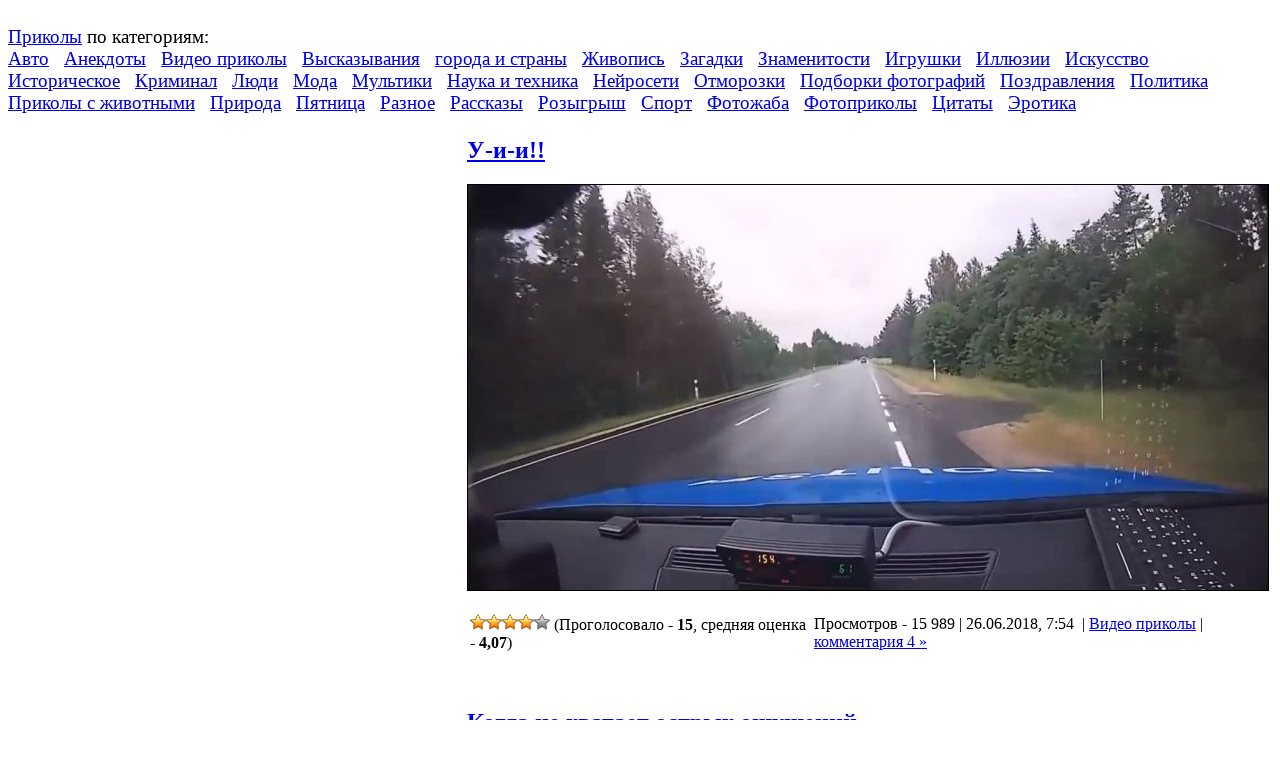

--- FILE ---
content_type: text/html; charset=UTF-8
request_url: https://www.prikol.ru/2018/06/26/
body_size: 13731
content:
<!DOCTYPE html>
<html lang="ru">
<head>
    <title>26 | Июнь | 2018 | Прикол.ру &#8212; приколы, картинки, фотки и розыгрыши!</title>
    <meta http-equiv="content-type" content="text/html; charset=utf-8"/>
    <meta name='yandex-verification' content='6d25d71451e20efe'/>
    <meta name="yandex-verification" content="3f1fdd21416c8e95"/>
    <meta name="yandex-verification" content="8feaf53940a989ce" />
    <meta name="exoclick-site-verification" content="4c3ef1c1136b38b69bd804f2dc5d58ac">
    <link rel="stylesheet" href="https://www.prikol.ru/wp-content/themes/prikol_v2/style.css" type="text/css" media="screen"/>
<!--    <link media="screen" type="text/css" href="//prikol.ru/wp-content/themes/prikol_v2/style.css" rel="stylesheet">-->
    <link rel="shortcut icon" href="//prikol.ru/wp-content/themes/prikol_v2/images/favicon.png"/>
    <link rel="icon" type="image/png" href="//prikol.ru/wp-content/themes/prikol_v2/images/favicon.png"/>
    <link rel="alternate" type="application/rss+xml"
          title="Прикол.ру - приколы, картинки, фотки и розыгрыши! RSS Feed"
          href="https://www.prikol.ru/feed/"/>
    <link rel="alternate" type="application/atom+xml"
          title="Прикол.ру - приколы, картинки, фотки и розыгрыши! Atom Feed"
          href="https://www.prikol.ru/feed/atom/"/>
<!--    <link rel="alternate" type="application/rss+xml" title="Prikol.ru - Yandex Zen" href="//www.prikol.ru/feed/zen"/>-->
    <link rel="pingback" href="https://www.prikol.ru/xmlrpc.php"/>

    <meta name='robots' content='max-image-preview:large' />
	<style>img:is([sizes="auto" i], [sizes^="auto," i]) { contain-intrinsic-size: 3000px 1500px }</style>
	<link rel='stylesheet' id='wp-block-library-css' href='https://www.prikol.ru/wp-includes/css/dist/block-library/style.min.css' type='text/css' media='all' />
<style id='classic-theme-styles-inline-css' type='text/css'>
/*! This file is auto-generated */
.wp-block-button__link{color:#fff;background-color:#32373c;border-radius:9999px;box-shadow:none;text-decoration:none;padding:calc(.667em + 2px) calc(1.333em + 2px);font-size:1.125em}.wp-block-file__button{background:#32373c;color:#fff;text-decoration:none}
</style>
<style id='global-styles-inline-css' type='text/css'>
:root{--wp--preset--aspect-ratio--square: 1;--wp--preset--aspect-ratio--4-3: 4/3;--wp--preset--aspect-ratio--3-4: 3/4;--wp--preset--aspect-ratio--3-2: 3/2;--wp--preset--aspect-ratio--2-3: 2/3;--wp--preset--aspect-ratio--16-9: 16/9;--wp--preset--aspect-ratio--9-16: 9/16;--wp--preset--color--black: #000000;--wp--preset--color--cyan-bluish-gray: #abb8c3;--wp--preset--color--white: #ffffff;--wp--preset--color--pale-pink: #f78da7;--wp--preset--color--vivid-red: #cf2e2e;--wp--preset--color--luminous-vivid-orange: #ff6900;--wp--preset--color--luminous-vivid-amber: #fcb900;--wp--preset--color--light-green-cyan: #7bdcb5;--wp--preset--color--vivid-green-cyan: #00d084;--wp--preset--color--pale-cyan-blue: #8ed1fc;--wp--preset--color--vivid-cyan-blue: #0693e3;--wp--preset--color--vivid-purple: #9b51e0;--wp--preset--gradient--vivid-cyan-blue-to-vivid-purple: linear-gradient(135deg,rgba(6,147,227,1) 0%,rgb(155,81,224) 100%);--wp--preset--gradient--light-green-cyan-to-vivid-green-cyan: linear-gradient(135deg,rgb(122,220,180) 0%,rgb(0,208,130) 100%);--wp--preset--gradient--luminous-vivid-amber-to-luminous-vivid-orange: linear-gradient(135deg,rgba(252,185,0,1) 0%,rgba(255,105,0,1) 100%);--wp--preset--gradient--luminous-vivid-orange-to-vivid-red: linear-gradient(135deg,rgba(255,105,0,1) 0%,rgb(207,46,46) 100%);--wp--preset--gradient--very-light-gray-to-cyan-bluish-gray: linear-gradient(135deg,rgb(238,238,238) 0%,rgb(169,184,195) 100%);--wp--preset--gradient--cool-to-warm-spectrum: linear-gradient(135deg,rgb(74,234,220) 0%,rgb(151,120,209) 20%,rgb(207,42,186) 40%,rgb(238,44,130) 60%,rgb(251,105,98) 80%,rgb(254,248,76) 100%);--wp--preset--gradient--blush-light-purple: linear-gradient(135deg,rgb(255,206,236) 0%,rgb(152,150,240) 100%);--wp--preset--gradient--blush-bordeaux: linear-gradient(135deg,rgb(254,205,165) 0%,rgb(254,45,45) 50%,rgb(107,0,62) 100%);--wp--preset--gradient--luminous-dusk: linear-gradient(135deg,rgb(255,203,112) 0%,rgb(199,81,192) 50%,rgb(65,88,208) 100%);--wp--preset--gradient--pale-ocean: linear-gradient(135deg,rgb(255,245,203) 0%,rgb(182,227,212) 50%,rgb(51,167,181) 100%);--wp--preset--gradient--electric-grass: linear-gradient(135deg,rgb(202,248,128) 0%,rgb(113,206,126) 100%);--wp--preset--gradient--midnight: linear-gradient(135deg,rgb(2,3,129) 0%,rgb(40,116,252) 100%);--wp--preset--font-size--small: 13px;--wp--preset--font-size--medium: 20px;--wp--preset--font-size--large: 36px;--wp--preset--font-size--x-large: 42px;--wp--preset--spacing--20: 0.44rem;--wp--preset--spacing--30: 0.67rem;--wp--preset--spacing--40: 1rem;--wp--preset--spacing--50: 1.5rem;--wp--preset--spacing--60: 2.25rem;--wp--preset--spacing--70: 3.38rem;--wp--preset--spacing--80: 5.06rem;--wp--preset--shadow--natural: 6px 6px 9px rgba(0, 0, 0, 0.2);--wp--preset--shadow--deep: 12px 12px 50px rgba(0, 0, 0, 0.4);--wp--preset--shadow--sharp: 6px 6px 0px rgba(0, 0, 0, 0.2);--wp--preset--shadow--outlined: 6px 6px 0px -3px rgba(255, 255, 255, 1), 6px 6px rgba(0, 0, 0, 1);--wp--preset--shadow--crisp: 6px 6px 0px rgba(0, 0, 0, 1);}:where(.is-layout-flex){gap: 0.5em;}:where(.is-layout-grid){gap: 0.5em;}body .is-layout-flex{display: flex;}.is-layout-flex{flex-wrap: wrap;align-items: center;}.is-layout-flex > :is(*, div){margin: 0;}body .is-layout-grid{display: grid;}.is-layout-grid > :is(*, div){margin: 0;}:where(.wp-block-columns.is-layout-flex){gap: 2em;}:where(.wp-block-columns.is-layout-grid){gap: 2em;}:where(.wp-block-post-template.is-layout-flex){gap: 1.25em;}:where(.wp-block-post-template.is-layout-grid){gap: 1.25em;}.has-black-color{color: var(--wp--preset--color--black) !important;}.has-cyan-bluish-gray-color{color: var(--wp--preset--color--cyan-bluish-gray) !important;}.has-white-color{color: var(--wp--preset--color--white) !important;}.has-pale-pink-color{color: var(--wp--preset--color--pale-pink) !important;}.has-vivid-red-color{color: var(--wp--preset--color--vivid-red) !important;}.has-luminous-vivid-orange-color{color: var(--wp--preset--color--luminous-vivid-orange) !important;}.has-luminous-vivid-amber-color{color: var(--wp--preset--color--luminous-vivid-amber) !important;}.has-light-green-cyan-color{color: var(--wp--preset--color--light-green-cyan) !important;}.has-vivid-green-cyan-color{color: var(--wp--preset--color--vivid-green-cyan) !important;}.has-pale-cyan-blue-color{color: var(--wp--preset--color--pale-cyan-blue) !important;}.has-vivid-cyan-blue-color{color: var(--wp--preset--color--vivid-cyan-blue) !important;}.has-vivid-purple-color{color: var(--wp--preset--color--vivid-purple) !important;}.has-black-background-color{background-color: var(--wp--preset--color--black) !important;}.has-cyan-bluish-gray-background-color{background-color: var(--wp--preset--color--cyan-bluish-gray) !important;}.has-white-background-color{background-color: var(--wp--preset--color--white) !important;}.has-pale-pink-background-color{background-color: var(--wp--preset--color--pale-pink) !important;}.has-vivid-red-background-color{background-color: var(--wp--preset--color--vivid-red) !important;}.has-luminous-vivid-orange-background-color{background-color: var(--wp--preset--color--luminous-vivid-orange) !important;}.has-luminous-vivid-amber-background-color{background-color: var(--wp--preset--color--luminous-vivid-amber) !important;}.has-light-green-cyan-background-color{background-color: var(--wp--preset--color--light-green-cyan) !important;}.has-vivid-green-cyan-background-color{background-color: var(--wp--preset--color--vivid-green-cyan) !important;}.has-pale-cyan-blue-background-color{background-color: var(--wp--preset--color--pale-cyan-blue) !important;}.has-vivid-cyan-blue-background-color{background-color: var(--wp--preset--color--vivid-cyan-blue) !important;}.has-vivid-purple-background-color{background-color: var(--wp--preset--color--vivid-purple) !important;}.has-black-border-color{border-color: var(--wp--preset--color--black) !important;}.has-cyan-bluish-gray-border-color{border-color: var(--wp--preset--color--cyan-bluish-gray) !important;}.has-white-border-color{border-color: var(--wp--preset--color--white) !important;}.has-pale-pink-border-color{border-color: var(--wp--preset--color--pale-pink) !important;}.has-vivid-red-border-color{border-color: var(--wp--preset--color--vivid-red) !important;}.has-luminous-vivid-orange-border-color{border-color: var(--wp--preset--color--luminous-vivid-orange) !important;}.has-luminous-vivid-amber-border-color{border-color: var(--wp--preset--color--luminous-vivid-amber) !important;}.has-light-green-cyan-border-color{border-color: var(--wp--preset--color--light-green-cyan) !important;}.has-vivid-green-cyan-border-color{border-color: var(--wp--preset--color--vivid-green-cyan) !important;}.has-pale-cyan-blue-border-color{border-color: var(--wp--preset--color--pale-cyan-blue) !important;}.has-vivid-cyan-blue-border-color{border-color: var(--wp--preset--color--vivid-cyan-blue) !important;}.has-vivid-purple-border-color{border-color: var(--wp--preset--color--vivid-purple) !important;}.has-vivid-cyan-blue-to-vivid-purple-gradient-background{background: var(--wp--preset--gradient--vivid-cyan-blue-to-vivid-purple) !important;}.has-light-green-cyan-to-vivid-green-cyan-gradient-background{background: var(--wp--preset--gradient--light-green-cyan-to-vivid-green-cyan) !important;}.has-luminous-vivid-amber-to-luminous-vivid-orange-gradient-background{background: var(--wp--preset--gradient--luminous-vivid-amber-to-luminous-vivid-orange) !important;}.has-luminous-vivid-orange-to-vivid-red-gradient-background{background: var(--wp--preset--gradient--luminous-vivid-orange-to-vivid-red) !important;}.has-very-light-gray-to-cyan-bluish-gray-gradient-background{background: var(--wp--preset--gradient--very-light-gray-to-cyan-bluish-gray) !important;}.has-cool-to-warm-spectrum-gradient-background{background: var(--wp--preset--gradient--cool-to-warm-spectrum) !important;}.has-blush-light-purple-gradient-background{background: var(--wp--preset--gradient--blush-light-purple) !important;}.has-blush-bordeaux-gradient-background{background: var(--wp--preset--gradient--blush-bordeaux) !important;}.has-luminous-dusk-gradient-background{background: var(--wp--preset--gradient--luminous-dusk) !important;}.has-pale-ocean-gradient-background{background: var(--wp--preset--gradient--pale-ocean) !important;}.has-electric-grass-gradient-background{background: var(--wp--preset--gradient--electric-grass) !important;}.has-midnight-gradient-background{background: var(--wp--preset--gradient--midnight) !important;}.has-small-font-size{font-size: var(--wp--preset--font-size--small) !important;}.has-medium-font-size{font-size: var(--wp--preset--font-size--medium) !important;}.has-large-font-size{font-size: var(--wp--preset--font-size--large) !important;}.has-x-large-font-size{font-size: var(--wp--preset--font-size--x-large) !important;}
:where(.wp-block-post-template.is-layout-flex){gap: 1.25em;}:where(.wp-block-post-template.is-layout-grid){gap: 1.25em;}
:where(.wp-block-columns.is-layout-flex){gap: 2em;}:where(.wp-block-columns.is-layout-grid){gap: 2em;}
:root :where(.wp-block-pullquote){font-size: 1.5em;line-height: 1.6;}
</style>
<link rel='stylesheet' id='videojs-plugin-css' href='https://www.prikol.ru/wp-content/plugins/videojs-html5-video-player-for-wordpress/plugin-styles.css' type='text/css' media='all' />
<link rel='stylesheet' id='videojs-css' href='https://www.prikol.ru/wp-content/plugins/videojs-html5-video-player-for-wordpress/videojs/video-js.css' type='text/css' media='all' />
<link rel='stylesheet' id='wp-postratings-css' href='https://www.prikol.ru/wp-content/plugins/wp-postratings/css/postratings-css.css' type='text/css' media='all' />
<link rel='stylesheet' id='wp-monalisa-css' href='https://www.prikol.ru/wp-content/plugins/wp-monalisa/wp-monalisa-default.css' type='text/css' media='all' />
<link rel='stylesheet' id='nextgen_widgets_style-css' href='https://www.prikol.ru/wp-content/plugins/nextgen-gallery/products/photocrati_nextgen/modules/widget/static/widgets.css' type='text/css' media='all' />
<link rel='stylesheet' id='nextgen_basic_thumbnails_style-css' href='https://www.prikol.ru/wp-content/plugins/nextgen-gallery/products/photocrati_nextgen/modules/nextgen_basic_gallery/static/thumbnails/nextgen_basic_thumbnails.css' type='text/css' media='all' />
<link rel='stylesheet' id='nextgen_basic_slideshow_style-css' href='https://www.prikol.ru/wp-content/plugins/nextgen-gallery/products/photocrati_nextgen/modules/nextgen_basic_gallery/static/slideshow/ngg_basic_slideshow.css' type='text/css' media='all' />
<script type="text/javascript" src="https://www.prikol.ru/wp-includes/js/jquery/jquery.min.js?ver=3.7.1" id="jquery-core-js"></script>
<script type="text/javascript" src="https://www.prikol.ru/wp-includes/js/jquery/jquery-migrate.min.js?ver=3.4.1" id="jquery-migrate-js"></script>
<script type="text/javascript" src="https://www.prikol.ru/wp-content/plugins/wp-monalisa/wpml_script.js?ver=9999" id="wpml_script-js"></script>
<link rel="https://api.w.org/" href="https://www.prikol.ru/wp-json/" />
		<script type="text/javascript">
			if(typeof videojs != "undefined") {
				videojs.options.flash.swf = "https://www.prikol.ru/wp-content/plugins/videojs-html5-video-player-for-wordpress/videojs/video-js.swf";
			}
			document.createElement("video");document.createElement("audio");document.createElement("track");
		</script>
		<style data-context="foundation-flickity-css">/*! Flickity v2.0.2
http://flickity.metafizzy.co
---------------------------------------------- */.flickity-enabled{position:relative}.flickity-enabled:focus{outline:0}.flickity-viewport{overflow:hidden;position:relative;height:100%}.flickity-slider{position:absolute;width:100%;height:100%}.flickity-enabled.is-draggable{-webkit-tap-highlight-color:transparent;tap-highlight-color:transparent;-webkit-user-select:none;-moz-user-select:none;-ms-user-select:none;user-select:none}.flickity-enabled.is-draggable .flickity-viewport{cursor:move;cursor:-webkit-grab;cursor:grab}.flickity-enabled.is-draggable .flickity-viewport.is-pointer-down{cursor:-webkit-grabbing;cursor:grabbing}.flickity-prev-next-button{position:absolute;top:50%;width:44px;height:44px;border:none;border-radius:50%;background:#fff;background:hsla(0,0%,100%,.75);cursor:pointer;-webkit-transform:translateY(-50%);transform:translateY(-50%)}.flickity-prev-next-button:hover{background:#fff}.flickity-prev-next-button:focus{outline:0;box-shadow:0 0 0 5px #09f}.flickity-prev-next-button:active{opacity:.6}.flickity-prev-next-button.previous{left:10px}.flickity-prev-next-button.next{right:10px}.flickity-rtl .flickity-prev-next-button.previous{left:auto;right:10px}.flickity-rtl .flickity-prev-next-button.next{right:auto;left:10px}.flickity-prev-next-button:disabled{opacity:.3;cursor:auto}.flickity-prev-next-button svg{position:absolute;left:20%;top:20%;width:60%;height:60%}.flickity-prev-next-button .arrow{fill:#333}.flickity-page-dots{position:absolute;width:100%;bottom:-25px;padding:0;margin:0;list-style:none;text-align:center;line-height:1}.flickity-rtl .flickity-page-dots{direction:rtl}.flickity-page-dots .dot{display:inline-block;width:10px;height:10px;margin:0 8px;background:#333;border-radius:50%;opacity:.25;cursor:pointer}.flickity-page-dots .dot.is-selected{opacity:1}</style><style data-context="foundation-slideout-css">.slideout-menu{position:fixed;left:0;top:0;bottom:0;right:auto;z-index:0;width:256px;overflow-y:auto;-webkit-overflow-scrolling:touch;display:none}.slideout-menu.pushit-right{left:auto;right:0}.slideout-panel{position:relative;z-index:1;will-change:transform}.slideout-open,.slideout-open .slideout-panel,.slideout-open body{overflow:hidden}.slideout-open .slideout-menu{display:block}.pushit{display:none}</style><style>.ios7.web-app-mode.has-fixed header{ background-color: rgba(221,153,51,.88);}</style>
    <!-- <script type="text/javascript" src="http://www.prikol.ru/wp-content/plugins/wpsmart-mobile/themes/base/base-js/base.js" onload=''></script> -->

    <!-- from CONST -->
    <!--<script type="text/rfp-infeed-template" data-adspot-id="NzAwOjYwNTA"></script>-->


<!--    <iframe src="https://data.videonow.ru/?profile_id=5548385&format=vast&container=preroll"></iframe>-->
</head>

<body>

<!-- RotaBan.ru Ad Code -->
<script type="text/javascript">
    (function(){
        var rb = document.createElement('script');
        d = new Date();
        d.setHours(0);
        d.setMinutes(0);
        d.setSeconds(0);
        d.setMilliseconds(0);
        rb.type = 'text/javascript';
        rb.async = true;
        rb.src = '//s1.rotaban.ru/rotaban.js?v=' + d.getTime();
        (document.getElementsByTagName('head')[0]||document.getElementsByTagName('body')[0]).appendChild(rb);
    })();
</script>
<!-- END RotaBan.ru Ad Code -->


<div id="container">
    <div id="header">
        <h1 style="display:none;">Прикол.ру &#8212; приколы, картинки, фотки и розыгрыши!</h1>
        <div id="logo-reflection">
            <a rel="nofollow" id="logo" href="https://www.prikol.ru">
                <img src="https://www.prikol.ru/wp-content/themes/prikol_v2/images/logo.png" alt=""/>
            </a>
        </div>
        <div id="headercloud">
            <!-- <p><a href="#" id="view_mobile_site">Перейти к мобильной версии сайта</a></p> -->
            <span style="font-size:1.2em;">
                <a href="https://www.prikol.ru">Приколы</a> по категориям:
            </span>
            <br/>
                        <span style="font-size:1.2em;">	<a href="https://www.prikol.ru/category/avto/">Авто</a>&nbsp;&nbsp;
	<a href="https://www.prikol.ru/category/anekdot/">Анекдоты</a>&nbsp;&nbsp;
	<a href="https://www.prikol.ru/category/videoprikoly/">Видео приколы</a>&nbsp;&nbsp;
	<a href="https://www.prikol.ru/category/vyskazyvaniya/">Высказывания</a>&nbsp;&nbsp;
	<a href="https://www.prikol.ru/category/goroda/">города и страны</a>&nbsp;&nbsp;
	<a href="https://www.prikol.ru/category/zhivopis/">Живопись</a>&nbsp;&nbsp;
	<a href="https://www.prikol.ru/category/zagadki/">Загадки</a>&nbsp;&nbsp;
	<a href="https://www.prikol.ru/category/celebrity/">Знаменитости</a>&nbsp;&nbsp;
	<a href="https://www.prikol.ru/category/igrushki/">Игрушки</a>&nbsp;&nbsp;
	<a href="https://www.prikol.ru/category/illyuzii/">Иллюзии</a>&nbsp;&nbsp;
	<a href="https://www.prikol.ru/category/art/">Искусство</a>&nbsp;&nbsp;
	<a href="https://www.prikol.ru/category/history/">Историческое</a>&nbsp;&nbsp;
	<a href="https://www.prikol.ru/category/csi/">Криминал</a>&nbsp;&nbsp;
	<a href="https://www.prikol.ru/category/lyudi/">Люди</a>&nbsp;&nbsp;
	<a href="https://www.prikol.ru/category/moda/">Мода</a>&nbsp;&nbsp;
	<a href="https://www.prikol.ru/category/mult/">Мультики</a>&nbsp;&nbsp;
	<a href="https://www.prikol.ru/category/science/">Наука и техника</a>&nbsp;&nbsp;
	<a href="https://www.prikol.ru/category/nejroseti/">Нейросети</a>&nbsp;&nbsp;
	<a href="https://www.prikol.ru/category/head_dead/">Отморозки</a>&nbsp;&nbsp;
	<a href="https://www.prikol.ru/category/podborka-fotografiy/">Подборки фотографий</a>&nbsp;&nbsp;
	<a href="https://www.prikol.ru/category/pozdravleniya/">Поздравления</a>&nbsp;&nbsp;
	<a href="https://www.prikol.ru/category/politics/">Политика</a>&nbsp;&nbsp;
	<a href="https://www.prikol.ru/category/animal/">Приколы с животными</a>&nbsp;&nbsp;
	<a href="https://www.prikol.ru/category/nature/">Природа</a>&nbsp;&nbsp;
	<a href="https://www.prikol.ru/category/pyatnitsa/">Пятница</a>&nbsp;&nbsp;
	<a href="https://www.prikol.ru/category/other/">Разное</a>&nbsp;&nbsp;
	<a href="https://www.prikol.ru/category/istoriya/">Рассказы</a>&nbsp;&nbsp;
	<a href="https://www.prikol.ru/category/rozyigryish/">Розыгрыш</a>&nbsp;&nbsp;
	<a href="https://www.prikol.ru/category/sport/">Спорт</a>&nbsp;&nbsp;
	<a href="https://www.prikol.ru/category/fotozhaba/">Фотожаба</a>&nbsp;&nbsp;
	<a href="https://www.prikol.ru/category/fotoprikolyi/">Фотоприколы</a>&nbsp;&nbsp;
	<a href="https://www.prikol.ru/category/citaty/">Цитаты</a>&nbsp;&nbsp;
	<a href="https://www.prikol.ru/category/devushki/">Эротика</a>&nbsp;&nbsp;
</span>        </div>

    </div>


<table class="maintable">
    <tr>
        <td id="sidebar">
            <!-- <div id="navigation"> -->


<div class="sidebar-advert-block2">


    <!-- <a href="https://www.vsemayki.ru/" target="_blank">
         <img src="/wp-content/img/prikol_ru.gif" alt="" title="">
     </a>-->
</div>

            <div class="yandex-sidebar-top">
            <!-- Yandex.RTB R-A-240677-1 -->
            <div id="yandex_rtb_R-A-240677-1"></div>
        </div>
        <script type="text/javascript">
            (function (w, d, n, s, t) {
                w[n] = w[n] || [];
                w[n].push(function () {
                    Ya.Context.AdvManager.render({
                        blockId: 'R-A-240677-1',
                        renderTo: 'yandex_rtb_R-A-240677-1',
                        horizontalAlign: true,
                        async: true,
                    });
                });
                t = d.getElementsByTagName('script')[0];
                s = d.createElement('script');
                s.type = 'text/javascript';
                s.src = '//an.yandex.ru/system/context.js';
                s.async = true;
                t.parentNode.insertBefore(s, t);
            })(this, this.document, 'yandexContextAsyncCallbacks');
        </script>
    

    


<h2>Календарь</h2>
<table id="wp-calendar" class="wp-calendar-table">
	<caption>Июнь 2018</caption>
	<thead>
	<tr>
		<th scope="col" title="Понедельник">Пн</th>
		<th scope="col" title="Вторник">Вт</th>
		<th scope="col" title="Среда">Ср</th>
		<th scope="col" title="Четверг">Чт</th>
		<th scope="col" title="Пятница">Пт</th>
		<th scope="col" title="Суббота">Сб</th>
		<th scope="col" title="Воскресенье">Вс</th>
	</tr>
	</thead>
	<tbody>
	<tr>
		<td colspan="4" class="pad">&nbsp;</td><td><a href="https://www.prikol.ru/2018/06/01/" aria-label="Записи, опубликованные 01.06.2018">1</a></td><td><a href="https://www.prikol.ru/2018/06/02/" aria-label="Записи, опубликованные 02.06.2018">2</a></td><td><a href="https://www.prikol.ru/2018/06/03/" aria-label="Записи, опубликованные 03.06.2018">3</a></td>
	</tr>
	<tr>
		<td><a href="https://www.prikol.ru/2018/06/04/" aria-label="Записи, опубликованные 04.06.2018">4</a></td><td><a href="https://www.prikol.ru/2018/06/05/" aria-label="Записи, опубликованные 05.06.2018">5</a></td><td><a href="https://www.prikol.ru/2018/06/06/" aria-label="Записи, опубликованные 06.06.2018">6</a></td><td><a href="https://www.prikol.ru/2018/06/07/" aria-label="Записи, опубликованные 07.06.2018">7</a></td><td><a href="https://www.prikol.ru/2018/06/08/" aria-label="Записи, опубликованные 08.06.2018">8</a></td><td><a href="https://www.prikol.ru/2018/06/09/" aria-label="Записи, опубликованные 09.06.2018">9</a></td><td><a href="https://www.prikol.ru/2018/06/10/" aria-label="Записи, опубликованные 10.06.2018">10</a></td>
	</tr>
	<tr>
		<td><a href="https://www.prikol.ru/2018/06/11/" aria-label="Записи, опубликованные 11.06.2018">11</a></td><td><a href="https://www.prikol.ru/2018/06/12/" aria-label="Записи, опубликованные 12.06.2018">12</a></td><td><a href="https://www.prikol.ru/2018/06/13/" aria-label="Записи, опубликованные 13.06.2018">13</a></td><td><a href="https://www.prikol.ru/2018/06/14/" aria-label="Записи, опубликованные 14.06.2018">14</a></td><td><a href="https://www.prikol.ru/2018/06/15/" aria-label="Записи, опубликованные 15.06.2018">15</a></td><td><a href="https://www.prikol.ru/2018/06/16/" aria-label="Записи, опубликованные 16.06.2018">16</a></td><td><a href="https://www.prikol.ru/2018/06/17/" aria-label="Записи, опубликованные 17.06.2018">17</a></td>
	</tr>
	<tr>
		<td><a href="https://www.prikol.ru/2018/06/18/" aria-label="Записи, опубликованные 18.06.2018">18</a></td><td><a href="https://www.prikol.ru/2018/06/19/" aria-label="Записи, опубликованные 19.06.2018">19</a></td><td><a href="https://www.prikol.ru/2018/06/20/" aria-label="Записи, опубликованные 20.06.2018">20</a></td><td><a href="https://www.prikol.ru/2018/06/21/" aria-label="Записи, опубликованные 21.06.2018">21</a></td><td><a href="https://www.prikol.ru/2018/06/22/" aria-label="Записи, опубликованные 22.06.2018">22</a></td><td><a href="https://www.prikol.ru/2018/06/23/" aria-label="Записи, опубликованные 23.06.2018">23</a></td><td><a href="https://www.prikol.ru/2018/06/24/" aria-label="Записи, опубликованные 24.06.2018">24</a></td>
	</tr>
	<tr>
		<td><a href="https://www.prikol.ru/2018/06/25/" aria-label="Записи, опубликованные 25.06.2018">25</a></td><td><a href="https://www.prikol.ru/2018/06/26/" aria-label="Записи, опубликованные 26.06.2018">26</a></td><td><a href="https://www.prikol.ru/2018/06/27/" aria-label="Записи, опубликованные 27.06.2018">27</a></td><td><a href="https://www.prikol.ru/2018/06/28/" aria-label="Записи, опубликованные 28.06.2018">28</a></td><td><a href="https://www.prikol.ru/2018/06/29/" aria-label="Записи, опубликованные 29.06.2018">29</a></td><td><a href="https://www.prikol.ru/2018/06/30/" aria-label="Записи, опубликованные 30.06.2018">30</a></td>
		<td class="pad" colspan="1">&nbsp;</td>
	</tr>
	</tbody>
	</table><nav aria-label="Предыдущий и следующий месяцы" class="wp-calendar-nav">
		<span class="wp-calendar-nav-prev"><a href="https://www.prikol.ru/2018/05/">&laquo; Май</a></span>
		<span class="pad">&nbsp;</span>
		<span class="wp-calendar-nav-next"><a href="https://www.prikol.ru/2018/07/">Июл &raquo;</a></span>
	</nav>

<div class="sidebar-advert-block2">
    </div>

<p>&nbsp;</p>



<p>&nbsp;</p>


    <div id="sobr_point_2"></div>

<!-- 240*400 Advertur.ru start -->
<!--<div id="advertur_63714"></div>

<script type="text/javascript">
    (function(w, d, n) {
        w[n] = w[n] || [];
        w[n].push({
            section_id: 63714,
            place: "advertur_63714",
            width: 240,
            height: 400
        });
    })(window, document, "advertur_sections");
</script>

<script type="text/javascript" src="//ddnk.advertur.ru/v1/s/loader.js" async></script>-->
<!-- 240*400 Advertur.ru end -->

<h2>Приколы в тегах</h2>
<p>
    <a href="https://www.prikol.ru/tag/coub/" class="tag-cloud-link tag-link-2552 tag-link-position-1" style="font-size: 11.742574257426pt;" aria-label="COUB - Лучшее (327 элементов)">COUB - Лучшее</a>
<a href="https://www.prikol.ru/tag/anekdotyi/" class="tag-cloud-link tag-link-266 tag-link-position-2" style="font-size: 17.009900990099pt;" aria-label="Анекдоты (1&nbsp;911 элементов)">Анекдоты</a>
<a href="https://www.prikol.ru/tag/demotivatory/" class="tag-cloud-link tag-link-2554 tag-link-position-3" style="font-size: 12.227722772277pt;" aria-label="Демотиваторы (392 элемента)">Демотиваторы</a>
<a href="https://www.prikol.ru/tag/gif/" class="tag-cloud-link tag-link-2516 tag-link-position-4" style="font-size: 13.267326732673pt;" aria-label="Прикольные и смешные гифки (549 элементов)">Прикольные и смешные гифки</a>
<a href="https://www.prikol.ru/tag/sport/" class="tag-cloud-link tag-link-2594 tag-link-position-5" style="font-size: 12.643564356436pt;" aria-label="Спорт (444 элемента)">Спорт</a>
<a href="https://www.prikol.ru/tag/avarii/" class="tag-cloud-link tag-link-90 tag-link-position-6" style="font-size: 14.861386138614pt;" aria-label="аварии (936 элементов)">аварии</a>
<a href="https://www.prikol.ru/tag/avtoledi-zhenshhiny-za-rulem/" class="tag-cloud-link tag-link-2704 tag-link-position-7" style="font-size: 8pt;" aria-label="автоледи - женщины за рулем (94 элемента)">автоледи - женщины за рулем</a>
<a href="https://www.prikol.ru/tag/avtoprikoly/" class="tag-cloud-link tag-link-39 tag-link-position-8" style="font-size: 17.425742574257pt;" aria-label="автоприколы (2&nbsp;187 элементов)">автоприколы</a>
<a href="https://www.prikol.ru/tag/atkrytki/" class="tag-cloud-link tag-link-2507 tag-link-position-9" style="font-size: 11.60396039604pt;" aria-label="аткрытки (314 элементов)">аткрытки</a>
<a href="https://www.prikol.ru/tag/velosiped/" class="tag-cloud-link tag-link-2600 tag-link-position-10" style="font-size: 8.8316831683168pt;" aria-label="велосипед (125 элементов)">велосипед</a>
<a href="https://www.prikol.ru/tag/videoprikolyi/" class="tag-cloud-link tag-link-49 tag-link-position-11" style="font-size: 22pt;" aria-label="видеоприколы (10&nbsp;012 элементов)">видеоприколы</a>
<a href="https://www.prikol.ru/tag/goroda/" class="tag-cloud-link tag-link-2601 tag-link-position-12" style="font-size: 12.29702970297pt;" aria-label="города и страны (397 элементов)">города и страны</a>
<a href="https://www.prikol.ru/tag/devushki-18/" class="tag-cloud-link tag-link-57 tag-link-position-13" style="font-size: 14.376237623762pt;" aria-label="девушки 18 (791 элемент)">девушки 18</a>
<a href="https://www.prikol.ru/tag/zhenschinyi/" class="tag-cloud-link tag-link-97 tag-link-position-14" style="font-size: 11.673267326733pt;" aria-label="женщины (325 элементов)">женщины</a>
<a href="https://www.prikol.ru/tag/zhest/" class="tag-cloud-link tag-link-44 tag-link-position-15" style="font-size: 8.6930693069307pt;" aria-label="жесть (119 элементов)">жесть</a>
<a href="https://www.prikol.ru/tag/zhivotnyiy-mir/" class="tag-cloud-link tag-link-64 tag-link-position-16" style="font-size: 17.425742574257pt;" aria-label="животный мир (2&nbsp;188 элементов)">животный мир</a>
<a href="https://www.prikol.ru/tag/znamenitosti/" class="tag-cloud-link tag-link-105 tag-link-position-17" style="font-size: 11.465346534653pt;" aria-label="знаменитости (300 элементов)">знаменитости</a>
<a href="https://www.prikol.ru/tag/fakty/" class="tag-cloud-link tag-link-2522 tag-link-position-18" style="font-size: 8.6930693069307pt;" aria-label="интересные факты (119 элементов)">интересные факты</a>
<a href="https://www.prikol.ru/tag/katastrofyi/" class="tag-cloud-link tag-link-70 tag-link-position-19" style="font-size: 8.2079207920792pt;" aria-label="катастрофы (102 элемента)">катастрофы</a>
<a href="https://www.prikol.ru/tag/cinema/" class="tag-cloud-link tag-link-2512 tag-link-position-20" style="font-size: 9.5940594059406pt;" aria-label="кино (163 элемента)">кино</a>
<a href="https://www.prikol.ru/tag/komiksyi/" class="tag-cloud-link tag-link-103 tag-link-position-21" style="font-size: 13.891089108911pt;" aria-label="комиксы и карикатуры (670 элементов)">комиксы и карикатуры</a>
<a href="https://www.prikol.ru/tag/kreativnaya-reklama/" class="tag-cloud-link tag-link-111 tag-link-position-22" style="font-size: 9.039603960396pt;" aria-label="креативная реклама (133 элемента)">креативная реклама</a>
<a href="https://www.prikol.ru/tag/medvedi/" class="tag-cloud-link tag-link-2556 tag-link-position-23" style="font-size: 8.5544554455446pt;" aria-label="медведи (113 элементов)">медведи</a>
<a href="https://www.prikol.ru/tag/mototsiklyi/" class="tag-cloud-link tag-link-109 tag-link-position-24" style="font-size: 9.6633663366337pt;" aria-label="мотоциклы (164 элемента)">мотоциклы</a>
<a href="https://www.prikol.ru/tag/muzhchinyi/" class="tag-cloud-link tag-link-84 tag-link-position-25" style="font-size: 8.970297029703pt;" aria-label="мужчины (130 элементов)">мужчины</a>
<a href="https://www.prikol.ru/tag/multyi/" class="tag-cloud-link tag-link-67 tag-link-position-26" style="font-size: 9.1782178217822pt;" aria-label="мульты (140 элементов)">мульты</a>
<a href="https://www.prikol.ru/tag/prikolnye-istorii/" class="tag-cloud-link tag-link-1989 tag-link-position-27" style="font-size: 16.247524752475pt;" aria-label="прикольные истории (1&nbsp;469 элементов)">прикольные истории</a>
<a href="https://www.prikol.ru/tag/prikolnyie-kartinki/" class="tag-cloud-link tag-link-41 tag-link-position-28" style="font-size: 14.168316831683pt;" aria-label="прикольные картинки (737 элементов)">прикольные картинки</a>
<a href="https://www.prikol.ru/tag/prikolnye-nadpisi-i-obyavleniya/" class="tag-cloud-link tag-link-2155 tag-link-position-29" style="font-size: 14.029702970297pt;" aria-label="прикольные надписи и объявления (713 элементов)">прикольные надписи и объявления</a>
<a href="https://www.prikol.ru/tag/prikolnyie-risunki/" class="tag-cloud-link tag-link-42 tag-link-position-30" style="font-size: 12.019801980198pt;" aria-label="прикольные рисунки (364 элемента)">прикольные рисунки</a>
<a href="https://www.prikol.ru/tag/prikolnyie-shtuchki/" class="tag-cloud-link tag-link-69 tag-link-position-31" style="font-size: 10.841584158416pt;" aria-label="прикольные штучки (244 элемента)">прикольные штучки</a>
<a href="https://www.prikol.ru/tag/prikolnyiy-kreativ/" class="tag-cloud-link tag-link-60 tag-link-position-32" style="font-size: 14.514851485149pt;" aria-label="прикольный креатив (825 элементов)">прикольный креатив</a>
<a href="https://www.prikol.ru/tag/priroda/" class="tag-cloud-link tag-link-91 tag-link-position-33" style="font-size: 10.70297029703pt;" aria-label="природа (232 элемента)">природа</a>
<a href="https://www.prikol.ru/tag/proisshestviya/" class="tag-cloud-link tag-link-123 tag-link-position-34" style="font-size: 12.712871287129pt;" aria-label="происшествия (451 элемент)">происшествия</a>
<a href="https://www.prikol.ru/tag/retrospektiva/" class="tag-cloud-link tag-link-56 tag-link-position-35" style="font-size: 10.980198019802pt;" aria-label="ретроспектива (254 элемента)">ретроспектива</a>
<a href="https://www.prikol.ru/tag/rozyigryishi/" class="tag-cloud-link tag-link-118 tag-link-position-36" style="font-size: 10.148514851485pt;" aria-label="розыгрыши (194 элемента)">розыгрыши</a>
<a href="https://www.prikol.ru/tag/samoletyi/" class="tag-cloud-link tag-link-45 tag-link-position-37" style="font-size: 8.5544554455446pt;" aria-label="самолеты (115 элементов)">самолеты</a>
<a href="https://www.prikol.ru/tag/smeshnye-kommentarii/" class="tag-cloud-link tag-link-2521 tag-link-position-38" style="font-size: 12.712871287129pt;" aria-label="смешные комментарии (461 элемент)">смешные комментарии</a>
<a href="https://www.prikol.ru/tag/smeshnie-koty/" class="tag-cloud-link tag-link-94 tag-link-position-39" style="font-size: 14.237623762376pt;" aria-label="смешные коты (761 элемент)">смешные коты</a>
<a href="https://www.prikol.ru/tag/sobaki/" class="tag-cloud-link tag-link-150 tag-link-position-40" style="font-size: 13.683168316832pt;" aria-label="собаки (631 элемент)">собаки</a>
<a href="https://www.prikol.ru/tag/tryuki/" class="tag-cloud-link tag-link-68 tag-link-position-41" style="font-size: 12.089108910891pt;" aria-label="трюки (373 элемента)">трюки</a>
<a href="https://www.prikol.ru/tag/turizm/" class="tag-cloud-link tag-link-73 tag-link-position-42" style="font-size: 10.148514851485pt;" aria-label="туризм (195 элементов)">туризм</a>
<a href="https://www.prikol.ru/tag/ugolki-mira/" class="tag-cloud-link tag-link-72 tag-link-position-43" style="font-size: 11.881188118812pt;" aria-label="уголки мира (342 элемента)">уголки мира</a>
<a href="https://www.prikol.ru/tag/fishki/" class="tag-cloud-link tag-link-124 tag-link-position-44" style="font-size: 17.287128712871pt;" aria-label="фишки (2&nbsp;106 элементов)">фишки</a>
<a href="https://www.prikol.ru/tag/foto-prikolyi/" class="tag-cloud-link tag-link-48 tag-link-position-45" style="font-size: 18.118811881188pt;" aria-label="фото приколы (2&nbsp;765 элементов)">фото приколы</a></p>

<ul class="sidebar">
    </ul>

<div id="sobr_point_6"></div>


<h2>Найти приколы</h2>
<form name="search" method="get" action="//www.prikol.ru">
    <table>
        <tr>
            <td><input type="text" name="s" style="width: 170px;"/></td>
        </tr>
        <tr>
            <td style="text-align: right;"><input type="submit" value="Искать"/></td>
        </tr>
    </table>
</form>

<h2>Авторизация</h2>
    <form method="post" action="https://www.prikol.ru/wp-login.php">
        <table id="registration">
            <tr>
                <td>Логин</td>
                <td><input type="text" name="log" id="user_login" class="input"
                           value="" size="20" tabindex="10"/>
                </td>
            </tr>
            <tr>
                <td>Пароль</td>
                <td><input type="password" name="pwd" id="user_pass" class="input" value="" size="20" tabindex="20"/>
                </td>
            </tr>
            <tr>
                <td>Запомни</td>
                <td><input name="rememberme" class="checkbox" type="checkbox" id="rememberme" value="forever"
                           tabindex="90"/></td>
            </tr>
            <tr>
                <td colspan="2"><input type="submit" name="wp-submit" id="reg_submit" value="Жми!" tabindex="100"/></td>
            </tr>
            <tr>
                <td colspan="2" id="td_a_reg">
                    <a href="https://www.prikol.ru/wp-login.php?action=register"
                       class="a_registration">Регистрация</a><br/>
                    <a href="https://www.prikol.ru/wp-login.php?action=lostpassword" class="a_registration">Вспомнить
                        пароль</a>
                </td>
            </tr>
        </table>
        <input type="hidden" name="redirect_to" value="/2018/06/26/"/>
    </form>

<h2>RSS</h2>
<p>
    <img src="https://www.prikol.ru/wp-content/themes/prikol_v2/images/rss.gif" alt="RSS"/><a
            href="https://www.prikol.ru/feed/"> RSS приколов</a><br/>
    <img src="https://www.prikol.ru/wp-content/themes/prikol_v2/images/rss.gif" alt="RSS"/><a
            href="https://www.prikol.ru/comments/feed/"> RSS комментов</a><br/>
        <img src="https://www.prikol.ru/wp-content/themes/prikol_v2/images/lj.gif" alt="ЖЖ"/> Прикол в ЖЖ<br/>
    <img src="https://www.prikol.ru/wp-content/themes/prikol_v2/images/li.gif" alt="ЛиРу"/> Прикол в ЛиРу

</p>

<!--from CONST -->
<!--<div data-rfp-adspot-id="NzAwOjYwNTA" style="display:none"></div>-->
<!--    <iframe id='adv_const_iframe' src="http://adv.const.ru/foutap/fo.php?adplatform=prikol.ru" scrolling="no" style="border:0"></iframe>-->
<!--  <div data-rfp-adspot-id="NzAwOjYwNTA" style="display:none;"></div>
  <script src="http://js.rfp.fout.jp/rfp-infeed.js"></script>
  <script type="text/javascript">RFP.InFeed.Default.run({"immediately":true})</script>-->
<!-- <p class="sidebar-advert-block"></p> -->
<br/>

<div id="sobr_point_3"></div>

<!--<iframe src="//banners.prikol.ru/point/get/2000" style="display:none;"></iframe>-->

<!-- Banner Start  -->
<!--
<div style="margin-top:300px;">
<script language="JavaScript">

var xmlhttp;
if (!xmlhttp && typeof XMLHttpRequest!="undefined")
{
    xmlhttp = new XMLHttpRequest();
    xmlhttp.open("GET", "http://www.unileadmedia.net/?mode=getcode&plid=14", false);
    xmlhttp.send(null);
    document.write(xmlhttp.responseText);
    delete xmlhttp;
    xmlhttp = null;
}


</script>
</div>
-->
<!-- Banner End -->


<!-- </div> -->

        </td>

        <td id="content">
            

                        
                                <div class="yandex-before-first-post">
                    <!-- Yandex.RTB R-A-240677-3 -->
                    <div id="yandex_rtb_R-A-240677-3"></div>
                </div>
                <script type="text/javascript">
                    (function (w, d, n, s, t) {
                        w[n] = w[n] || [];
                        w[n].push(function () {
                            Ya.Context.AdvManager.render({
                                blockId: "R-A-240677-3",
                                renderTo: "yandex_rtb_R-A-240677-3",
                                horizontalAlign: false,
                                async: true
                            });
                        });
                        t = d.getElementsByTagName("script")[0];
                        s = d.createElement("script");
                        s.type = "text/javascript";
                        s.src = "//an.yandex.ru/system/context.js";
                        s.async = true;
                        t.parentNode.insertBefore(s, t);
                    })(this, this.document, "yandexContextAsyncCallbacks");
                </script>
            
            
            
            
            <div id="sobr_point_7"></div>

                            <div id="sobr_point_1"></div>

            
            
            
                        
                        
                        

                <div class="post-169486 post type-post status-publish format-standard has-post-thumbnail hentry category-videoprikoly tag-avarii tag-videoprikolyi" id="post-169486">
                    <div class="blogtitle">
                        <h2>
                            <a href="https://www.prikol.ru/2018/06/26/u-i-i-3/" rel="bookmark"
                               title="Permanent Link to У-и-и!!">
                                У-и-и!!                            </a>
                        </h2>
                    </div>

                    <!-- <small>26 июня, 2018   </small> -->

                    <div class="entry">
                        <p><a href="//www.prikol.ru/2018/06/26/u-i-i-3/"><img fetchpriority="high" decoding="async" src="//www.prikol.ru/wp-content/uploads/2018/06/moto.jpg" alt="" width="802" height="407" class="alignnone size-full wp-image-169487" srcset="https://www.prikol.ru/wp-content/uploads/2018/06/moto.jpg 802w, https://www.prikol.ru/wp-content/uploads/2018/06/moto-300x152.jpg 300w" sizes="(max-width: 802px) 100vw, 802px" /></a></p>
                    </div>


                    <div style="float:left;">
                        <a href="https://www.prikol.ru/2018/06/26/u-i-i-3/" rel="bookmark" title="Прямая ссылка на этот прикол">
                            <img src="https://www.prikol.ru/wp-content/themes/prikol_v2/images/more.gif" style="border:none;" alt="">
                        </a>
                    </div>

                    <table style="border:0; max-width:100%;">
                        <tr>
                            <td>
                                <div id="post-ratings-169486" class="post-ratings" data-nonce="a1145ffbc5"><img id="rating_169486_1" src="https://www.prikol.ru/wp-content/plugins/wp-postratings/images/stars_crystal/rating_on.gif" alt="отстой" title="отстой" onmouseover="current_rating(169486, 1, 'отстой');" onmouseout="ratings_off(4.1, 0, 0);" onclick="rate_post();" onkeypress="rate_post();" style="cursor: pointer; border: 0px;" /><img id="rating_169486_2" src="https://www.prikol.ru/wp-content/plugins/wp-postratings/images/stars_crystal/rating_on.gif" alt="плохо" title="плохо" onmouseover="current_rating(169486, 2, 'плохо');" onmouseout="ratings_off(4.1, 0, 0);" onclick="rate_post();" onkeypress="rate_post();" style="cursor: pointer; border: 0px;" /><img id="rating_169486_3" src="https://www.prikol.ru/wp-content/plugins/wp-postratings/images/stars_crystal/rating_on.gif" alt="более-менее" title="более-менее" onmouseover="current_rating(169486, 3, 'более-менее');" onmouseout="ratings_off(4.1, 0, 0);" onclick="rate_post();" onkeypress="rate_post();" style="cursor: pointer; border: 0px;" /><img id="rating_169486_4" src="https://www.prikol.ru/wp-content/plugins/wp-postratings/images/stars_crystal/rating_on.gif" alt="хорошо" title="хорошо" onmouseover="current_rating(169486, 4, 'хорошо');" onmouseout="ratings_off(4.1, 0, 0);" onclick="rate_post();" onkeypress="rate_post();" style="cursor: pointer; border: 0px;" /><img id="rating_169486_5" src="https://www.prikol.ru/wp-content/plugins/wp-postratings/images/stars_crystal/rating_off.gif" alt="отлично" title="отлично" onmouseover="current_rating(169486, 5, 'отлично');" onmouseout="ratings_off(4.1, 0, 0);" onclick="rate_post();" onkeypress="rate_post();" style="cursor: pointer; border: 0px;" /> (Проголосовало - <strong>15</strong>, средняя оценка -  <strong>4,07</strong>)<br /><span class="post-ratings-text" id="ratings_169486_text"></span></div><div id="post-ratings-169486-loading" class="post-ratings-loading"><img src="https://www.prikol.ru/wp-content/plugins/wp-postratings/images/loading.gif" width="16" height="16" class="post-ratings-image" /> Загрузка...</div>                            </td>

                            <td>
                                Просмотров - 15&nbsp;989&nbsp;| 26.06.2018, 7:54&nbsp; | <img
                                        src="https://www.prikol.ru/wp-content/themes/prikol_v2/images/mini-category.gif"
                                        alt=""/><a href="https://www.prikol.ru/category/videoprikoly/" rel="category tag">Видео приколы</a>                                |                                 <img src="https://www.prikol.ru/wp-content/themes/prikol_v2/images/comments_icon.gif"
                                     alt=""/><a href="https://www.prikol.ru/2018/06/26/u-i-i-3/#comments">комментария 4  &#187;</a>                            </td>
                        </tr>
                    </table>
                </div>

                <p style="clear:left;">&nbsp;</p>

            
            
            
                                                    <div class="yandex-after-first-post">
                    <!-- Yandex.RTB R-A-240677-2 -->
                    <div id="yandex_rtb_R-A-240677-2"></div>
                </div>
                <script type="text/javascript">
                    (function (w, d, n, s, t) {
                        w[n] = w[n] || [];
                        w[n].push(function () {
                            Ya.Context.AdvManager.render({
                                blockId: "R-A-240677-2",
                                renderTo: "yandex_rtb_R-A-240677-2",
                                horizontalAlign: true,
                                async: true
                            });
                        });
                        t = d.getElementsByTagName("script")[0];
                        s = d.createElement("script");
                        s.type = "text/javascript";
                        s.src = "//an.yandex.ru/system/context.js";
                        s.async = true;
                        t.parentNode.insertBefore(s, t);
                    })(this, this.document, "yandexContextAsyncCallbacks");
                </script>
            
            
                <div id="sobr_point_8"></div>

            
                        
                        

                <div class="post-169482 post type-post status-publish format-standard has-post-thumbnail hentry category-videoprikoly tag-videoprikolyi" id="post-169482">
                    <div class="blogtitle">
                        <h2>
                            <a href="https://www.prikol.ru/2018/06/26/kogda-ne-xvataet-ostryx-oshhushhenij/" rel="bookmark"
                               title="Permanent Link to Когда не хватает острых ощущений">
                                Когда не хватает острых ощущений                            </a>
                        </h2>
                    </div>

                    <!-- <small>26 июня, 2018   </small> -->

                    <div class="entry">
                        <p><a href="//www.prikol.ru/2018/06/26/kogda-ne-xvataet-ostryx-oshhushhenij/"><img decoding="async" src="//www.prikol.ru/wp-content/uploads/2018/06/quad.jpg" alt="" width="633" height="578" class="alignnone size-full wp-image-169483" srcset="https://www.prikol.ru/wp-content/uploads/2018/06/quad.jpg 633w, https://www.prikol.ru/wp-content/uploads/2018/06/quad-300x274.jpg 300w" sizes="(max-width: 633px) 100vw, 633px" /></a></p>
                    </div>


                    <div style="float:left;">
                        <a href="https://www.prikol.ru/2018/06/26/kogda-ne-xvataet-ostryx-oshhushhenij/" rel="bookmark" title="Прямая ссылка на этот прикол">
                            <img src="https://www.prikol.ru/wp-content/themes/prikol_v2/images/more.gif" style="border:none;" alt="">
                        </a>
                    </div>

                    <table style="border:0; max-width:100%;">
                        <tr>
                            <td>
                                <div id="post-ratings-169482" class="post-ratings" data-nonce="e257870d9e"><img id="rating_169482_1" src="https://www.prikol.ru/wp-content/plugins/wp-postratings/images/stars_crystal/rating_on.gif" alt="отстой" title="отстой" onmouseover="current_rating(169482, 1, 'отстой');" onmouseout="ratings_off(2.7, 3, 0);" onclick="rate_post();" onkeypress="rate_post();" style="cursor: pointer; border: 0px;" /><img id="rating_169482_2" src="https://www.prikol.ru/wp-content/plugins/wp-postratings/images/stars_crystal/rating_on.gif" alt="плохо" title="плохо" onmouseover="current_rating(169482, 2, 'плохо');" onmouseout="ratings_off(2.7, 3, 0);" onclick="rate_post();" onkeypress="rate_post();" style="cursor: pointer; border: 0px;" /><img id="rating_169482_3" src="https://www.prikol.ru/wp-content/plugins/wp-postratings/images/stars_crystal/rating_half.gif" alt="более-менее" title="более-менее" onmouseover="current_rating(169482, 3, 'более-менее');" onmouseout="ratings_off(2.7, 3, 0);" onclick="rate_post();" onkeypress="rate_post();" style="cursor: pointer; border: 0px;" /><img id="rating_169482_4" src="https://www.prikol.ru/wp-content/plugins/wp-postratings/images/stars_crystal/rating_off.gif" alt="хорошо" title="хорошо" onmouseover="current_rating(169482, 4, 'хорошо');" onmouseout="ratings_off(2.7, 3, 0);" onclick="rate_post();" onkeypress="rate_post();" style="cursor: pointer; border: 0px;" /><img id="rating_169482_5" src="https://www.prikol.ru/wp-content/plugins/wp-postratings/images/stars_crystal/rating_off.gif" alt="отлично" title="отлично" onmouseover="current_rating(169482, 5, 'отлично');" onmouseout="ratings_off(2.7, 3, 0);" onclick="rate_post();" onkeypress="rate_post();" style="cursor: pointer; border: 0px;" /> (Проголосовало - <strong>25</strong>, средняя оценка -  <strong>2,72</strong>)<br /><span class="post-ratings-text" id="ratings_169482_text"></span></div><div id="post-ratings-169482-loading" class="post-ratings-loading"><img src="https://www.prikol.ru/wp-content/plugins/wp-postratings/images/loading.gif" width="16" height="16" class="post-ratings-image" /> Загрузка...</div>                            </td>

                            <td>
                                Просмотров - 9&nbsp;050&nbsp;| 26.06.2018, 7:39&nbsp; | <img
                                        src="https://www.prikol.ru/wp-content/themes/prikol_v2/images/mini-category.gif"
                                        alt=""/><a href="https://www.prikol.ru/category/videoprikoly/" rel="category tag">Видео приколы</a>                                |                                 <img src="https://www.prikol.ru/wp-content/themes/prikol_v2/images/comments_icon.gif"
                                     alt=""/><a href="https://www.prikol.ru/2018/06/26/kogda-ne-xvataet-ostryx-oshhushhenij/#comments">комментария 3  &#187;</a>                            </td>
                        </tr>
                    </table>
                </div>

                <p style="clear:left;">&nbsp;</p>

            
            
            
                        
                                    
                <!-- AdFrame Block begin -->
                <!--<adframe blockid="16"></adframe>-->
                <!-- AdFrame Block end -->

                <div id="sobr_point_4"></div>
            
                        

                <div class="post-169478 post type-post status-publish format-standard has-post-thumbnail hentry category-videoprikoly category-animal tag-videoprikolyi tag-smeshnie-koty" id="post-169478">
                    <div class="blogtitle">
                        <h2>
                            <a href="https://www.prikol.ru/2018/06/26/reakciya-kota-na-zmeyu/" rel="bookmark"
                               title="Permanent Link to Реакция кота на змею">
                                Реакция кота на змею                            </a>
                        </h2>
                    </div>

                    <!-- <small>26 июня, 2018   </small> -->

                    <div class="entry">
                        <p>Крайняя степень удивления.</p>
<p><a href="//www.prikol.ru/2018/06/26/reakciya-kota-na-zmeyu/"><img decoding="async" src="//www.prikol.ru/wp-content/uploads/2018/06/cat-1.jpg" alt="" width="652" height="616" class="alignnone size-full wp-image-169479" srcset="https://www.prikol.ru/wp-content/uploads/2018/06/cat-1.jpg 652w, https://www.prikol.ru/wp-content/uploads/2018/06/cat-1-300x283.jpg 300w" sizes="(max-width: 652px) 100vw, 652px" /></a></p>
                    </div>


                    <div style="float:left;">
                        <a href="https://www.prikol.ru/2018/06/26/reakciya-kota-na-zmeyu/" rel="bookmark" title="Прямая ссылка на этот прикол">
                            <img src="https://www.prikol.ru/wp-content/themes/prikol_v2/images/more.gif" style="border:none;" alt="">
                        </a>
                    </div>

                    <table style="border:0; max-width:100%;">
                        <tr>
                            <td>
                                <div id="post-ratings-169478" class="post-ratings" data-nonce="81fb77d3dc"><img id="rating_169478_1" src="https://www.prikol.ru/wp-content/plugins/wp-postratings/images/stars_crystal/rating_on.gif" alt="отстой" title="отстой" onmouseover="current_rating(169478, 1, 'отстой');" onmouseout="ratings_off(4.2, 0, 0);" onclick="rate_post();" onkeypress="rate_post();" style="cursor: pointer; border: 0px;" /><img id="rating_169478_2" src="https://www.prikol.ru/wp-content/plugins/wp-postratings/images/stars_crystal/rating_on.gif" alt="плохо" title="плохо" onmouseover="current_rating(169478, 2, 'плохо');" onmouseout="ratings_off(4.2, 0, 0);" onclick="rate_post();" onkeypress="rate_post();" style="cursor: pointer; border: 0px;" /><img id="rating_169478_3" src="https://www.prikol.ru/wp-content/plugins/wp-postratings/images/stars_crystal/rating_on.gif" alt="более-менее" title="более-менее" onmouseover="current_rating(169478, 3, 'более-менее');" onmouseout="ratings_off(4.2, 0, 0);" onclick="rate_post();" onkeypress="rate_post();" style="cursor: pointer; border: 0px;" /><img id="rating_169478_4" src="https://www.prikol.ru/wp-content/plugins/wp-postratings/images/stars_crystal/rating_on.gif" alt="хорошо" title="хорошо" onmouseover="current_rating(169478, 4, 'хорошо');" onmouseout="ratings_off(4.2, 0, 0);" onclick="rate_post();" onkeypress="rate_post();" style="cursor: pointer; border: 0px;" /><img id="rating_169478_5" src="https://www.prikol.ru/wp-content/plugins/wp-postratings/images/stars_crystal/rating_off.gif" alt="отлично" title="отлично" onmouseover="current_rating(169478, 5, 'отлично');" onmouseout="ratings_off(4.2, 0, 0);" onclick="rate_post();" onkeypress="rate_post();" style="cursor: pointer; border: 0px;" /> (Проголосовало - <strong>33</strong>, средняя оценка -  <strong>4,21</strong>)<br /><span class="post-ratings-text" id="ratings_169478_text"></span></div><div id="post-ratings-169478-loading" class="post-ratings-loading"><img src="https://www.prikol.ru/wp-content/plugins/wp-postratings/images/loading.gif" width="16" height="16" class="post-ratings-image" /> Загрузка...</div>                            </td>

                            <td>
                                Просмотров - 12&nbsp;855&nbsp;| 26.06.2018, 7:33&nbsp; | <img
                                        src="https://www.prikol.ru/wp-content/themes/prikol_v2/images/mini-category.gif"
                                        alt=""/><a href="https://www.prikol.ru/category/videoprikoly/" rel="category tag">Видео приколы</a>, <a href="https://www.prikol.ru/category/animal/" rel="category tag">Приколы с животными</a>                                |                                 <img src="https://www.prikol.ru/wp-content/themes/prikol_v2/images/comments_icon.gif"
                                     alt=""/><a href="https://www.prikol.ru/2018/06/26/reakciya-kota-na-zmeyu/#comments">комментария 2  &#187;</a>                            </td>
                        </tr>
                    </table>
                </div>

                <p style="clear:left;">&nbsp;</p>

            
            
            
                        
                        
                                        <!-- 728*90 Advertur.ru start -->
                <!--
                    <div id="advertur_62045"></div><script type="text/javascript">
                        (function(w, d, n) {
                            w[n] = w[n] || [];
                            w[n].push({
                                section_id: 62045,
                                place: "advertur_62045",
                                width: 728,
                                height: 90
                            });
                        })(window, document, "advertur_sections");
                    </script>
                    <script type="text/javascript" src="//ddnk.advertur.ru/v1/s/loader.js" async></script>
                -->
                <!-- 728*90 Advertur.ru end -->
            

                <div class="post-169474 post type-post status-publish format-standard has-post-thumbnail hentry category-videoprikoly tag-videoprikolyi" id="post-169474">
                    <div class="blogtitle">
                        <h2>
                            <a href="https://www.prikol.ru/2018/06/26/besit/" rel="bookmark"
                               title="Permanent Link to Бесит!">
                                Бесит!                            </a>
                        </h2>
                    </div>

                    <!-- <small>26 июня, 2018   </small> -->

                    <div class="entry">
                        <p><a href="//www.prikol.ru/2018/06/26/besit/"><img loading="lazy" decoding="async" src="//www.prikol.ru/wp-content/uploads/2018/06/besit.jpg" alt="" width="802" height="389" class="alignnone size-full wp-image-169475" srcset="https://www.prikol.ru/wp-content/uploads/2018/06/besit.jpg 802w, https://www.prikol.ru/wp-content/uploads/2018/06/besit-300x146.jpg 300w" sizes="auto, (max-width: 802px) 100vw, 802px" /></a></p>
                    </div>


                    <div style="float:left;">
                        <a href="https://www.prikol.ru/2018/06/26/besit/" rel="bookmark" title="Прямая ссылка на этот прикол">
                            <img src="https://www.prikol.ru/wp-content/themes/prikol_v2/images/more.gif" style="border:none;" alt="">
                        </a>
                    </div>

                    <table style="border:0; max-width:100%;">
                        <tr>
                            <td>
                                <div id="post-ratings-169474" class="post-ratings" data-nonce="b352d184a9"><img id="rating_169474_1" src="https://www.prikol.ru/wp-content/plugins/wp-postratings/images/stars_crystal/rating_on.gif" alt="отстой" title="отстой" onmouseover="current_rating(169474, 1, 'отстой');" onmouseout="ratings_off(3.9, 4, 0);" onclick="rate_post();" onkeypress="rate_post();" style="cursor: pointer; border: 0px;" /><img id="rating_169474_2" src="https://www.prikol.ru/wp-content/plugins/wp-postratings/images/stars_crystal/rating_on.gif" alt="плохо" title="плохо" onmouseover="current_rating(169474, 2, 'плохо');" onmouseout="ratings_off(3.9, 4, 0);" onclick="rate_post();" onkeypress="rate_post();" style="cursor: pointer; border: 0px;" /><img id="rating_169474_3" src="https://www.prikol.ru/wp-content/plugins/wp-postratings/images/stars_crystal/rating_on.gif" alt="более-менее" title="более-менее" onmouseover="current_rating(169474, 3, 'более-менее');" onmouseout="ratings_off(3.9, 4, 0);" onclick="rate_post();" onkeypress="rate_post();" style="cursor: pointer; border: 0px;" /><img id="rating_169474_4" src="https://www.prikol.ru/wp-content/plugins/wp-postratings/images/stars_crystal/rating_half.gif" alt="хорошо" title="хорошо" onmouseover="current_rating(169474, 4, 'хорошо');" onmouseout="ratings_off(3.9, 4, 0);" onclick="rate_post();" onkeypress="rate_post();" style="cursor: pointer; border: 0px;" /><img id="rating_169474_5" src="https://www.prikol.ru/wp-content/plugins/wp-postratings/images/stars_crystal/rating_off.gif" alt="отлично" title="отлично" onmouseover="current_rating(169474, 5, 'отлично');" onmouseout="ratings_off(3.9, 4, 0);" onclick="rate_post();" onkeypress="rate_post();" style="cursor: pointer; border: 0px;" /> (Проголосовало - <strong>31</strong>, средняя оценка -  <strong>3,87</strong>)<br /><span class="post-ratings-text" id="ratings_169474_text"></span></div><div id="post-ratings-169474-loading" class="post-ratings-loading"><img src="https://www.prikol.ru/wp-content/plugins/wp-postratings/images/loading.gif" width="16" height="16" class="post-ratings-image" /> Загрузка...</div>                            </td>

                            <td>
                                Просмотров - 8&nbsp;088&nbsp;| 26.06.2018, 6:59&nbsp; | <img
                                        src="https://www.prikol.ru/wp-content/themes/prikol_v2/images/mini-category.gif"
                                        alt=""/><a href="https://www.prikol.ru/category/videoprikoly/" rel="category tag">Видео приколы</a>                                |                                 <img src="https://www.prikol.ru/wp-content/themes/prikol_v2/images/comments_icon.gif"
                                     alt=""/><a href="https://www.prikol.ru/2018/06/26/besit/#comments">комментариев 5  &#187;</a>                            </td>
                        </tr>
                    </table>
                </div>

                <p style="clear:left;">&nbsp;</p>

            
                <div class="navigation">
                    <div class="alignleft"></div>
                    <div class="alignright"></div>
                </div>
            <br>

            
            
        </td>
    </tr>
</table>

<script type="text/javascript">
<!--
var _acic={dataProvider:10};(function(){var e=document.createElement("script");e.type="text/javascript";e.async=true;e.src="https://www.acint.net/aci.js";var t=document.getElementsByTagName("script")[0];t.parentNode.insertBefore(e,t)})()
//-->
</script><div id="footer">
    <div style="float:left; padding: 5px 20px 20px 10px;">
        <a rel="nofollow" href="//www.prikol.ru/about/">Про Прикол.ру</a><br/>
        <a rel="nofollow" href="//www.prikol.ru/advertising/">Реклама на Прикол.ру</a><br/>
        <a rel="nofollow" href="//www.prikol.ru/complaint/">Если вас не прикололо</a>
    </div>

    <p style="margin-left:30px; text-align: center;">Все <b><a href="https://www.prikol.ru">приколы</a></b>,
        публикуемые на нашем сайте, имеют владельцев! <br/> При перепечатке не забудьте поставить ссылку на Прикол.ру!
    </p>

    <p style="text-align:center;">
            </p>

    <div style="float:right;margin:-47px 10px 0 0;">
        <!--noindex-->
        <!-- Yandex.Metrika informer -->
        <a href="https://metrika.yandex.ru/stat/?id=25470251&amp;from=informer"
           target="_blank" rel="nofollow"><img src="//bs.yandex.ru/informer/25470251/3_1_FFFFFFFF_EFEFEFFF_0_pageviews"
                                               style="width:88px; height:31px; border:0;" alt="ßíäåêñ.Ìåòðèêà"
                                               title="ßíäåêñ.Ìåòðèêà: äàííûå çà ñåãîäíÿ (ïðîñìîòðû, âèçèòû è óíèêàëüíûå ïîñåòèòåëè)"
                                               onclick="try{Ya.Metrika.informer({i:this,id:25470251,lang:'ru'});return false}catch(e){}"/></a>
        <!-- /Yandex.Metrika informer -->

        <!-- Yandex.Metrika counter -->
        <script>
            (function (d, w, c) {
                (w[c] = w[c] || []).push(function () {
                    try {
                        w.yaCounter25470251 = new Ya.Metrika({
                            id: 25470251,
                            webvisor: true,
                            clickmap: true,
                            trackLinks: true,
                            accurateTrackBounce: true
                        });
                    } catch (e) {
                    }
                });

                var n = d.getElementsByTagName("script")[0],
                    s = d.createElement("script"),
                    f = function () {
                        n.parentNode.insertBefore(s, n);
                    };
                s.type = "text/javascript";
                s.async = true;
                s.src = (d.location.protocol == "https:" ? "https:" : "http:") + "//mc.yandex.ru/metrika/watch.js";

                if (w.opera == "[object Opera]") {
                    d.addEventListener("DOMContentLoaded", f, false);
                } else {
                    f();
                }
            })(document, window, "yandex_metrika_callbacks");
        </script>
        <noscript>
            <div><img src="//mc.yandex.ru/watch/25470251" style="position:absolute; left:-9999px;" alt=""/></div>
        </noscript>
        <!-- /Yandex.Metrika counter -->
        <!--LiveInternet counter-->
        <script><!--
            document.write("<a href='//www.liveinternet.ru/click' " +
                "target=_blank><img src='//counter.yadro.ru/hit?t11.6;r" +
                escape(document.referrer) + ((typeof (screen) == "undefined") ? "" :
                    ";s" + screen.width + "*" + screen.height + "*" + (screen.colorDepth ?
                    screen.colorDepth : screen.pixelDepth)) + ";u" + escape(document.URL) +
                ";" + Math.random() +
                "' alt='' title='LiveInternet: LiveInternet: показано число просмотров за 24" +
                " часа, посетителей за 24 часа и за сегодня' " +
                "border=0 width=88 height=31><\/a>")//--></script><!--/LiveInternet-->
        <!-- Top100 (Kraken) Counter -->
        <script>
            (function (w, d, c) {
                (w[c] = w[c] || []).push(function() {
                    var options = {
                        project: 1817305,
                    };
                    try {
                        w.top100Counter = new top100(options);
                    } catch(e) { }
                });
                var n = d.getElementsByTagName("script")[0],
                    s = d.createElement("script"),
                    f = function () { n.parentNode.insertBefore(s, n); };
                s.type = "text/javascript";
                s.async = true;
                s.src =
                    (d.location.protocol == "https:" ? "https:" : "http:") +
                    "//st.top100.ru/top100/top100.js";

                if (w.opera == "[object Opera]") {
                    d.addEventListener("DOMContentLoaded", f, false);
                } else { f(); }
            })(window, document, "_top100q");
        </script>
        <noscript>
            <img src="//counter.rambler.ru/top100.cnt?pid=1817305" alt="Топ-100" />
        </noscript>
        <!-- END Top100 (Kraken) Counter -->

        <script>
            (function (i, s, o, g, r, a, m) {
                i['GoogleAnalyticsObject'] = r;
                i[r] = i[r] || function () {
                    (i[r].q = i[r].q || []).push(arguments)
                }, i[r].l = 1 * new Date();
                a = s.createElement(o),
                    m = s.getElementsByTagName(o)[0];
                a.async = 1;
                a.src = g;
                m.parentNode.insertBefore(a, m)
            })(window, document, 'script', 'https://www.google-analytics.com/analytics.js', 'ga');

            ga('create', 'UA-85679581-1', 'auto');
            ga('send', 'pageview');

        </script>

        <!--/noindex-->
    </div>
</div>
</div>
<!-- Powered by WPtouch: 4.3.41 --><script type="text/javascript" id="wp-postratings-js-extra">
/* <![CDATA[ */
var ratingsL10n = {"plugin_url":"https:\/\/www.prikol.ru\/wp-content\/plugins\/wp-postratings","ajax_url":"https:\/\/www.prikol.ru\/wp-admin\/admin-ajax.php","text_wait":"\u041f\u043e\u0436\u0430\u043b\u0443\u0439\u0441\u0442\u0430, \u043d\u0435 \u0433\u043e\u043b\u043e\u0441\u0443\u0439\u0442\u0435 \u0437\u0430 \u043d\u0435\u0441\u043a\u043e\u043b\u044c\u043a\u043e \u0437\u0430\u043f\u0438\u0441\u0435\u0439 \u043e\u0434\u043d\u043e\u0432\u0440\u0435\u043c\u0435\u043d\u043d\u043e.","image":"stars_crystal","image_ext":"gif","max":"5","show_loading":"1","show_fading":"1","custom":"0"};
var ratings_mouseover_image=new Image();ratings_mouseover_image.src="https://www.prikol.ru/wp-content/plugins/wp-postratings/images/stars_crystal/rating_over.gif";;
/* ]]> */
</script>
<script type="text/javascript" src="https://www.prikol.ru/wp-content/plugins/wp-postratings/js/postratings-js.js?ver=1.89" id="wp-postratings-js"></script>
</body>
</html>
